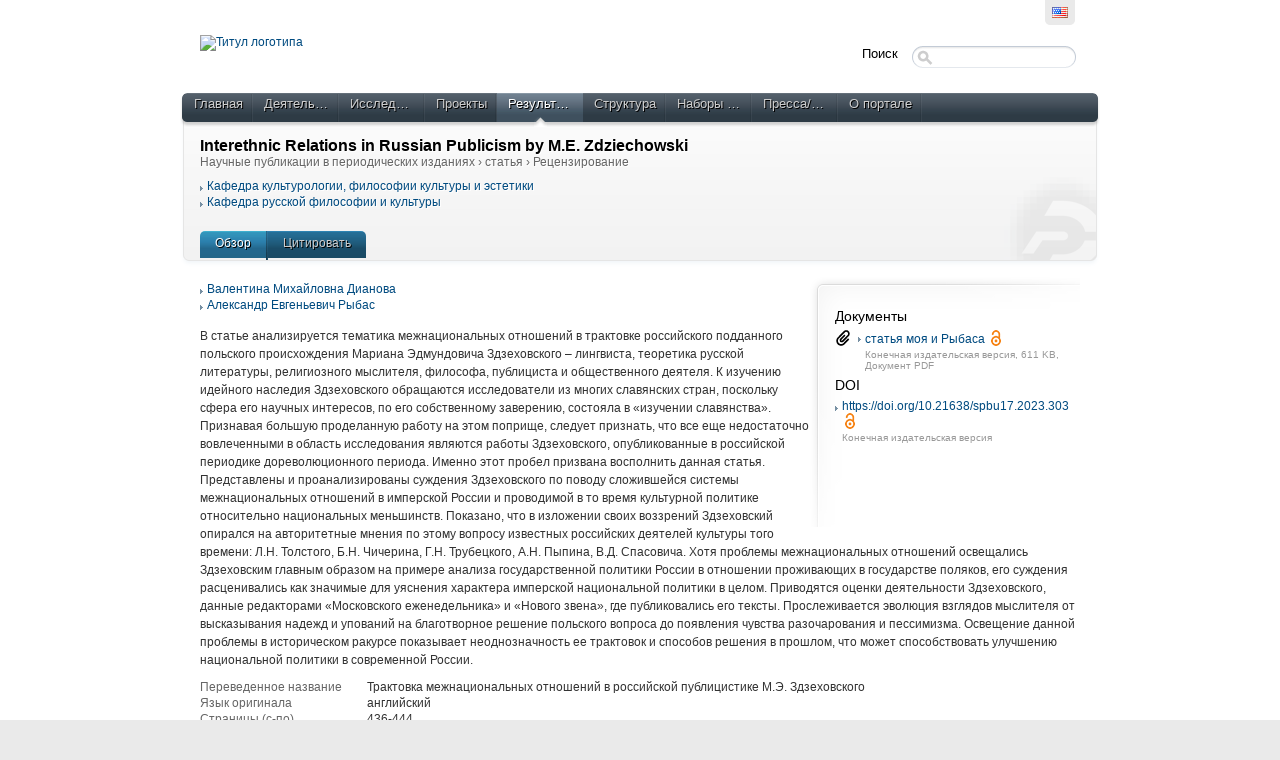

--- FILE ---
content_type: text/html;charset=UTF-8
request_url: https://pureportal.spbu.ru/ru/publications/interethnic-relations-in-russian-publicism-by-me-zdziechowski(42b38ac9-80a1-48fc-a592-e1d2238f8685).html
body_size: 17784
content:
<!DOCTYPE html PUBLIC "-//W3C//DTD XHTML 1.1//EN" "http://www.w3.org/TR/xhtml11/DTD/xhtml11.dtd"><html xmlns="http://www.w3.org/1999/xhtml" lang="ru" xml:lang="ru"><head>
			<meta http-equiv="Content-Type" content="text/html;charset=utf-8" />
			<title>Interethnic Relations in Russian Publicism by M.E. Zdziechowski › Научные исследования в СПбГУ</title><script type="text/javascript" src="/portal/resources/style/js/jquery-1.8.1.min.js?stamp=1769299317205"></script><script type="text/javascript" src="/portal/dwr/engine.js?stamp=1769299317205"></script><script type="text/javascript" src="/portal/dwr/interface/PureFacade.js?stamp=1769299317205"></script><script type="text/javascript" src="/portal/resources/style/lib/prototype.js?stamp=1769299317205"></script><script type="text/javascript" src="/portal/resources/style/js/atira.js?stamp=1769299317205"></script><script type="text/javascript" src="/portal/resources/style/js/atira_chart.js?stamp=1769299317205"></script>
			<link href="https://fonts.googleapis.com/css?family=Lustria" rel="stylesheet" type="text/css" /><link type="text/css" rel="stylesheet" href="/portal/resources/style/css/combined/portal.css?stamp=1769299317205" /><script type="text/javascript" src="/portal/resources/core/style/js/portal.js?stamp=1769299317205"></script></head><body class="ru_RU ru webkit">
					<div id="top" class="clearfix">
						<div class="wrapper">
							<div class="tools">
									<ul class="language_picker">
												<li><a class="portal_link locale en_US" href="https://pureportal.spbu.ru/en/publications/interethnic-relations-in-russian-publicism-by-me-zdziechowski(42b38ac9-80a1-48fc-a592-e1d2238f8685).html" title="???en_US???"><span>
														<img src="/portal/resources/style/gfx/flags/en_us.png" alt="???en_US???" title="???en_US???" /></span></a>
												</li>
									</ul>
							</div>
						</div>
					</div>
					<div id="container">
						<div class="wrapper">
							<div id="header">
								<div class="clearfix">
									<div id="logo_container">
								 				<a href="/"><img src="https://library.spbu.ru/images/logo_spb1.png" alt="Титул логотипа" title="Титул логотипа" class="logo_image" width="300" /></a>										
									</div>
									<div id="global_search">
										<form method="get" action="/portal/ru/searchall.html">
											<div>
												<span class="title">Поиск</span><span class="portal_searchfield" id="j_id-1793607466_2076515b_container"><span><span><input type="text" class="portal_searchfield" value="" id="j_id-1793607466_2076515b" name="searchall" /></span></span></span><script type="text/javascript">
try {(function() {
var obj = new portal.SearchField({'element':'j_id-1793607466_2076515b_container'});
})();} catch (e) {if (window['atira']) {atira.handleException(e);}}
</script>
											</div>
										</form>
									</div>
								</div>
								<div id="main_menu" class="clearfix">
									<ul>
										<li><span><a class="portal_link" href="https://pureportal.spbu.ru/ru/" title="Главная"><span>Главная</span></a></span></li>
											<li>
												<span><a class="portal_link" href="https://pureportal.spbu.ru/ru/activities/search.html" title="Деятельность"><span>Деятельность</span></a></span>
											</li>
											<li>
												<span><a class="portal_link" href="https://pureportal.spbu.ru/ru/persons/search.html" title="Исследователи"><span>Исследователи</span></a></span>
											</li>
											<li>
												<span><a class="portal_link" href="https://pureportal.spbu.ru/ru/projects/search.html" title="Проекты"><span>Проекты</span></a></span>
											</li>
											<li class="selected">
												<span><a class="portal_link" href="https://pureportal.spbu.ru/ru/publications/search.html" title="Результаты"><span>Результаты</span></a></span>
											</li>
											<li>
												<span><a class="portal_link" href="https://pureportal.spbu.ru/ru/organisations/search.html" title="Структура"><span>Структура</span></a></span>
											</li>
											<li>
												<span><a class="portal_link" href="https://pureportal.spbu.ru/ru/datasets/search.html" title="Наборы данных"><span>Наборы данных</span></a></span>
											</li>
											<li>
												<span><a class="portal_link" href="https://pureportal.spbu.ru/ru/clippings/search.html" title="Пресса/СМИ"><span>Пресса/СМИ</span></a></span>
											</li>
										<li><span><a class="portal_link" href="https://pureportal.spbu.ru/ru/about.html" title="О портале"><span>О портале</span></a></span></li>
									</ul>
								</div>
								<div id="header_container" class="clearfix">
			<div class="header_content view for_publications"><div class="rendering rendering_researchoutput  rendering_researchoutput_compact rendering_researchoutput rendering_compact rendering_researchoutput_compact"><h2 class="title"><span>Interethnic Relations in Russian Publicism by M.E. Zdziechowski</span></h2><p class="type"><span class="type_family">Результаты исследований<span class="type_family_sep">: </span></span><span class="type_classification_parent">Научные публикации в периодических изданиях<span class="type_parent_sep"> › </span></span><span class="type_classification">статья</span><span class="type_classification"><span class="type_parent_sep"> › </span>Рецензирование</span></p></div><div class="rendering rendering_researchoutput  rendering_researchoutput_associatesorganisationsportal rendering_contributiontojournal rendering_associatesorganisationsportal rendering_contributiontojournal_associatesorganisationsportal"><ul class="relations organisations"><li class="level_2"><a rel="Organisation" href="https://pureportal.spbu.ru/ru/organisations/department-of-cultural-studies-aesthetics-and-philosophy-of-culture(0f25a3c1-58d2-468a-986d-faef5cede89c).html" class="link"><span>Кафедра культурологии, философии культуры и эстетики</span></a></li><li class="level_2"><a rel="Organisation" href="https://pureportal.spbu.ru/ru/organisations/department-of-russian-philosophy-and-culture(40f5abf5-55b6-4040-8e68-a306c2b4c3c3).html" class="link"><span>Кафедра русской философии и культуры</span></a></li></ul></div>

		<ul class="tabs">
			<li class="selected"><a class="portal_link" href="https://pureportal.spbu.ru/ru/publications/interethnic-relations-in-russian-publicism-by-me-zdziechowski(42b38ac9-80a1-48fc-a592-e1d2238f8685).html"><span>Обзор</span></a>
			</li>
			<li><a class="portal_link" href="https://pureportal.spbu.ru/ru/publications/interethnic-relations-in-russian-publicism-by-me-zdziechowski(42b38ac9-80a1-48fc-a592-e1d2238f8685)/export.html"><span>Цитировать</span></a>
			</li>
		</ul>
			</div>
								</div>
							</div>
							<div id="page" class="clearfix">
			<div class="view publications_view">
				<div class="view_container inner clearfix"><div class="rendering rendering_researchoutput  rendering_researchoutput_versioneddocumentandlinkextensionanddoiportal rendering_contributiontojournal rendering_versioneddocumentandlinkextensionanddoiportal rendering_contributiontojournal_versioneddocumentandlinkextensionanddoiportal"><h3 class="subheader documents">Документы</h3><ul class="relations documents"><li class="available"><a onclick="if (this.href) {window.open(this.href)}; return false;" href="https://pureportal.spbu.ru/files/111481807/_.pdf" class="link title"><span>статья моя и Рыбаса</span></a> <span class="common_icon_16" style="background-image: url('/portal/resources/style/icons/type/openaccess16.png');"></span><p class="dimmed">Конечная издательская версия, 611 KB<span class="mimetype">, Документ PDF</span></p></li></ul><h3 class="subheader">DOI</h3><ul class="relations links digital_object_identifiers"><li class="embargo_date_ended available open "><a onclick="window.open(this.href); return false;" href="https://doi.org/10.21638/spbu17.2023.303" class="link"><span>https://doi.org/10.21638/spbu17.2023.303</span></a> <span class="common_icon_16" style="background-image: url('/portal/resources/style/icons/type/openaccess16.png');"></span><p class="dimmed">Конечная издательская версия</p></li></ul></div><div class="rendering rendering_researchoutput  rendering_researchoutput_associatesauthorsclassifiedsummarizedlistportal rendering_contributiontojournal rendering_associatesauthorsclassifiedsummarizedlistportal rendering_contributiontojournal_associatesauthorsclassifiedsummarizedlistportal"><ul class="relations persons"><li><a rel="Person" href="https://pureportal.spbu.ru/ru/persons/--(bd0959ad-9912-4e0f-b894-bc7b84f4f6ca).html" class="link person"><span>Валентина Михайловна Дианова</span></a></li><li><a rel="Person" href="https://pureportal.spbu.ru/ru/persons/--(145c08ba-14d3-495d-94d0-df98294b7af4).html" class="link person"><span>Александр Евгеньевич Рыбас</span></a></li></ul></div><div class="rendering rendering_researchoutput  rendering_researchoutput_detailsportal rendering_contributiontojournal rendering_detailsportal rendering_contributiontojournal_detailsportal"><div class="abstract"><div class="textblock">В статье анализируется тематика межнациональных отношений в трактовке российского подданного польского происхождения Мариана Эдмундовича Здзеховского – лингвиста, теоретика русской литературы, религиозного мыслителя, философа, публициста и общественного деятеля. К изучению идейного наследия Здзеховского обращаются исследователи из многих славянских стран, поскольку сфера его научных интересов, по его собственному заверению, состояла в «изучении славянства». Признавая большую проделанную работу на этом поприще, следует признать, что все еще недостаточно вовлеченными в область исследования являются работы Здзеховского, опубликованные в российской периодике дореволюционного периода. Именно этот пробел призвана восполнить данная статья. Представлены и проанализированы суждения Здзеховского по поводу сложившейся системы межнациональных отношений в имперской России и проводимой в то время культурной политике относительно национальных меньшинств. Показано, что в изложении своих воззрений Здзеховский опирался на авторитетные мнения по этому вопросу известных российских деятелей культуры того времени: Л.Н. Толстого, Б.Н. Чичерина, Г.Н. Трубецкого, А.Н. Пыпина, В.Д. Спасовича. Хотя проблемы межнациональных отношений освещались Здзеховским главным образом на примере анализа государственной политики России в отношении проживающих в государстве поляков, его суждения расценивались как значимые для уяснения характера имперской национальной политики в целом. Приводятся оценки деятельности Здзеховского, данные редакторами «Московского еженедельника» и «Нового звена», где публиковались его тексты. Прослеживается эволюция взглядов мыслителя от высказывания надежд и упований на благотворное решение польского вопроса до появления чувства разочарования и пессимизма. Освещение данной проблемы в историческом ракурсе показывает неоднозначность ее трактовок и способов решения в прошлом, что может способствовать улучшению национальной политики в современной России.</div></div><div class="article"><table class="properties"><tbody><tr><th scope="row">Переведенное название</th><td>Трактовка межнациональных отношений в российской публицистике М.Э. Здзеховского</td></tr><tr class="language"><th scope="row">Язык оригинала</th><td>английский</td></tr><tr><th scope="row">Страницы (с-по)</th><td>436-444</td></tr><tr class="numberofpages"><th scope="row">Число страниц</th><td>9</td></tr><tr><th scope="row">Журнал</th><td><span> Вестник Санкт-Петербургского университета. Философия и конфликтология </span></td></tr><tr><th scope="row">Том</th><td>39</td></tr><tr><th scope="row">Номер выпуска</th><td>3</td></tr><tr class="digital_object_identifiers"><th scope="row">DOI</th><td><ul class="relations digital_object_identifiers"><li><a onclick="window.open(this.href); return false;" href="https://doi.org/10.21638/spbu17.2023.303" class="link"><span>https://doi.org/10.21638/spbu17.2023.303</span></a> <span class="common_icon_16" style="background-image: url('/portal/resources/style/icons/type/openaccess16.png');"></span></li></ul></td></tr><tr class="status"><th scope="row">Состояние</th><td><span class="prefix">Опубликовано - </span><span class="date">2023</span></td></tr></tbody></table></div></div><div class="rendering rendering_keywordable rendering_keywordsextensionportal rendering_keywordable_keywordsextensionportal"><ul class="relations keywords"><h3 class="subheader">Области исследований</h3><li>Российская империя, национальный вопрос, культурная политика, национальные меньшинства, образование, просвещение, консерватизм.</li></ul><ul class="relations keywords"><h3 class="subheader">Предметные области Scopus</h3><li><strong><span>Социальные науки (все)</span></strong></li></ul></div>

            <script>
              jQuery(".rendering_researchoutput_versioneddocumentandlinkextensionanddoiportal").on("click", ".request-copy a", function(e) {
                  e.preventDefault();
                  var email = jQuery(this).attr("href");
                  if (email) {
                      var url = jQuery(this).data("download");
                      if (url) {
                          jQuery.get(url, function() {
                              document.location.href = email;
                          });
                      }
                  }
              });
            </script>
				</div>

	<p class="view_id">ID: 100848242</p>
			</div>
							</div>
						</div>
					</div>
					<div id="footer">
						<div class="wrapper clearfix">
							<div class="left"><strong><a href="#">Научные исследования в СПбГУ</a></strong><br /> © СПбГУ 2017<!-- Google Tag Manager (noscript) --> <noscript><iframe src="https://www.googletagmanager.com/ns.html?id=GTM-K4X5WKN" height="0" width="0" style="display:none;visibility:hidden"></iframe></noscript> <!-- End Google Tag Manager (noscript) --> <!-- Google Tag Manager --> <script>(function(w,d,s,l,i){w[l]=w[l]||[];w[l].push({'gtm.start': new Date().getTime(),event:'gtm.js'});var f=d.getElementsByTagName(s)[0], j=d.createElement(s),dl=l!='dataLayer'?'&l='+l:'';j.async=true;j.src= 'https://www.googletagmanager.com/gtm.js?id='+i+dl;f.parentNode.insertBefore(j,f); })(window,document,'script','dataLayer','GTM-K4X5WKN');</script> <!-- End Google Tag Manager -->
							</div>
								<div class="right">
									<div class="pure_login"><strong>Pure – это продукт компании <a href="https://www.elsevier.com/solutions/pure">Elsevier</a></strong> <br> На данном информационном ресурсе могут быть опубликованы архивные материалы </br> с упоминанием физических и юридических лиц, включенных Министерством юстиции </br> Российской Федерации в реестр иностранных агентов</br><br />
										<a href="/admin">
											Вход в Pure
										</a>
									</div>
								</div>
						</div>
					</div></body></html>